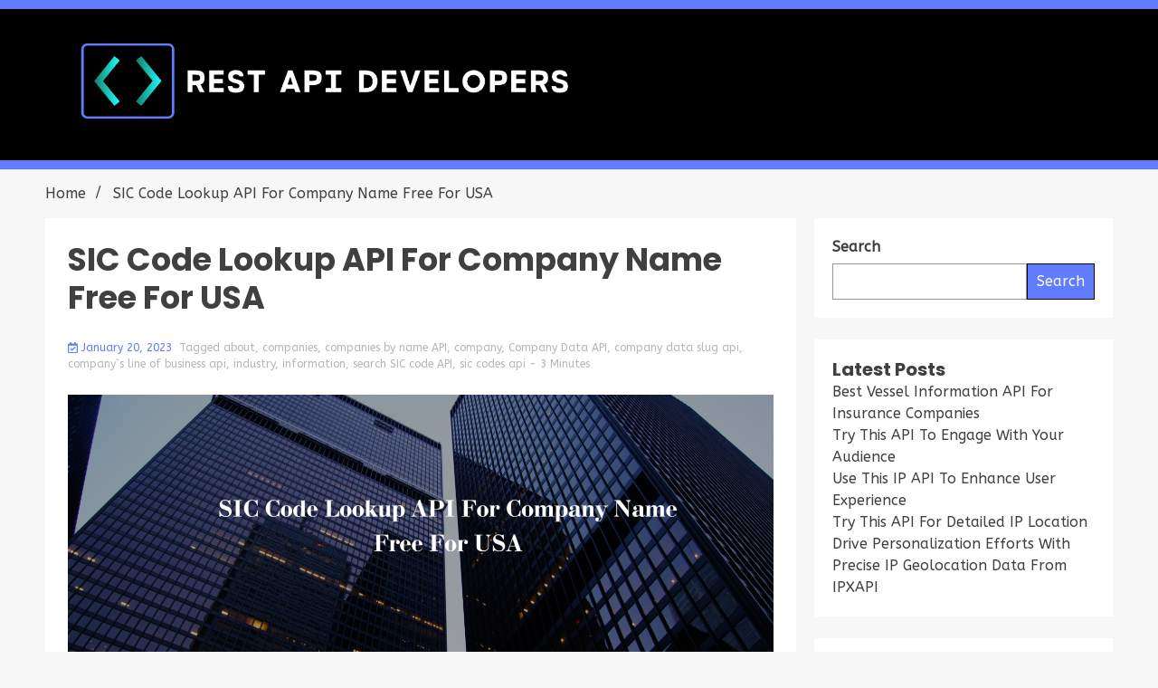

--- FILE ---
content_type: text/html; charset=UTF-8
request_url: https://restapidevelopers.com/api/sic-code-lookup-api-for-company-name-free-for-usa/
body_size: 15329
content:
<!doctype html>
<html dir="ltr" lang="en-US"
	prefix="og: https://ogp.me/ns#" >
<head>
	<meta charset="UTF-8">
	<meta name="viewport" content="width=device-width, initial-scale=1">
	<link rel="profile" href="https://gmpg.org/xfn/11">

	<title>SIC Code Lookup API For Company Name Free For USA - REST API Developers</title>

		<!-- All in One SEO 4.2.7.1 - aioseo.com -->
		<meta name="description" content="Do you want to know the SIC code of a company? Do it with this Company&#039;s Data API and you will get all the information you need. What Is A SIC Code? The SIC Code is a four-digit number that identifies a company’s industry. It is used by government agencies, such as the IRS, as" />
		<meta name="robots" content="max-image-preview:large" />
		<link rel="canonical" href="https://restapidevelopers.com/api/sic-code-lookup-api-for-company-name-free-for-usa/" />
		<meta name="generator" content="All in One SEO (AIOSEO) 4.2.7.1 " />
		<meta property="og:locale" content="en_US" />
		<meta property="og:site_name" content="REST API Developers - Discover the best API trends" />
		<meta property="og:type" content="article" />
		<meta property="og:title" content="SIC Code Lookup API For Company Name Free For USA - REST API Developers" />
		<meta property="og:description" content="Do you want to know the SIC code of a company? Do it with this Company&#039;s Data API and you will get all the information you need. What Is A SIC Code? The SIC Code is a four-digit number that identifies a company’s industry. It is used by government agencies, such as the IRS, as" />
		<meta property="og:url" content="https://restapidevelopers.com/api/sic-code-lookup-api-for-company-name-free-for-usa/" />
		<meta property="og:image" content="https://restapidevelopers.com/wp-content/uploads/2022/12/RAD_Logo.png" />
		<meta property="og:image:secure_url" content="https://restapidevelopers.com/wp-content/uploads/2022/12/RAD_Logo.png" />
		<meta property="article:published_time" content="2023-01-20T00:58:42+00:00" />
		<meta property="article:modified_time" content="2023-01-20T01:01:43+00:00" />
		<meta name="twitter:card" content="summary" />
		<meta name="twitter:title" content="SIC Code Lookup API For Company Name Free For USA - REST API Developers" />
		<meta name="twitter:description" content="Do you want to know the SIC code of a company? Do it with this Company&#039;s Data API and you will get all the information you need. What Is A SIC Code? The SIC Code is a four-digit number that identifies a company’s industry. It is used by government agencies, such as the IRS, as" />
		<meta name="twitter:image" content="https://restapidevelopers.com/wp-content/uploads/2022/12/RAD_Logo.png" />
		
		<!-- All in One SEO -->

<link rel='dns-prefetch' href='//fonts.googleapis.com' />
<link rel='dns-prefetch' href='//s.w.org' />
<link rel="alternate" type="application/rss+xml" title="REST API Developers &raquo; Feed" href="https://restapidevelopers.com/feed/" />
<link rel="alternate" type="application/rss+xml" title="REST API Developers &raquo; Comments Feed" href="https://restapidevelopers.com/comments/feed/" />
<link rel="alternate" type="application/rss+xml" title="REST API Developers &raquo; SIC Code Lookup API For Company Name Free For USA Comments Feed" href="https://restapidevelopers.com/api/sic-code-lookup-api-for-company-name-free-for-usa/feed/" />

<style>
img.wp-smiley,
img.emoji {
	display: inline !important;
	border: none !important;
	box-shadow: none !important;
	height: 1em !important;
	width: 1em !important;
	margin: 0 0.07em !important;
	vertical-align: -0.1em !important;
	background: none !important;
	padding: 0 !important;
}
</style>
	<link rel='stylesheet' id='wp-block-library-css'  href='https://restapidevelopers.com/wp-includes/css/dist/block-library/style.min.css?ver=6.0.9' media='all' />
<style id='wp-block-library-inline-css'>
.has-text-align-justify{text-align:justify;}
</style>
<link rel='stylesheet' id='mediaelement-css'  href='https://restapidevelopers.com/wp-includes/js/mediaelement/mediaelementplayer-legacy.min.css?ver=4.2.16' media='all' />
<link rel='stylesheet' id='wp-mediaelement-css'  href='https://restapidevelopers.com/wp-includes/js/mediaelement/wp-mediaelement.min.css?ver=6.0.9' media='all' />
<style id='global-styles-inline-css'>
body{--wp--preset--color--black: #000000;--wp--preset--color--cyan-bluish-gray: #abb8c3;--wp--preset--color--white: #ffffff;--wp--preset--color--pale-pink: #f78da7;--wp--preset--color--vivid-red: #cf2e2e;--wp--preset--color--luminous-vivid-orange: #ff6900;--wp--preset--color--luminous-vivid-amber: #fcb900;--wp--preset--color--light-green-cyan: #7bdcb5;--wp--preset--color--vivid-green-cyan: #00d084;--wp--preset--color--pale-cyan-blue: #8ed1fc;--wp--preset--color--vivid-cyan-blue: #0693e3;--wp--preset--color--vivid-purple: #9b51e0;--wp--preset--gradient--vivid-cyan-blue-to-vivid-purple: linear-gradient(135deg,rgba(6,147,227,1) 0%,rgb(155,81,224) 100%);--wp--preset--gradient--light-green-cyan-to-vivid-green-cyan: linear-gradient(135deg,rgb(122,220,180) 0%,rgb(0,208,130) 100%);--wp--preset--gradient--luminous-vivid-amber-to-luminous-vivid-orange: linear-gradient(135deg,rgba(252,185,0,1) 0%,rgba(255,105,0,1) 100%);--wp--preset--gradient--luminous-vivid-orange-to-vivid-red: linear-gradient(135deg,rgba(255,105,0,1) 0%,rgb(207,46,46) 100%);--wp--preset--gradient--very-light-gray-to-cyan-bluish-gray: linear-gradient(135deg,rgb(238,238,238) 0%,rgb(169,184,195) 100%);--wp--preset--gradient--cool-to-warm-spectrum: linear-gradient(135deg,rgb(74,234,220) 0%,rgb(151,120,209) 20%,rgb(207,42,186) 40%,rgb(238,44,130) 60%,rgb(251,105,98) 80%,rgb(254,248,76) 100%);--wp--preset--gradient--blush-light-purple: linear-gradient(135deg,rgb(255,206,236) 0%,rgb(152,150,240) 100%);--wp--preset--gradient--blush-bordeaux: linear-gradient(135deg,rgb(254,205,165) 0%,rgb(254,45,45) 50%,rgb(107,0,62) 100%);--wp--preset--gradient--luminous-dusk: linear-gradient(135deg,rgb(255,203,112) 0%,rgb(199,81,192) 50%,rgb(65,88,208) 100%);--wp--preset--gradient--pale-ocean: linear-gradient(135deg,rgb(255,245,203) 0%,rgb(182,227,212) 50%,rgb(51,167,181) 100%);--wp--preset--gradient--electric-grass: linear-gradient(135deg,rgb(202,248,128) 0%,rgb(113,206,126) 100%);--wp--preset--gradient--midnight: linear-gradient(135deg,rgb(2,3,129) 0%,rgb(40,116,252) 100%);--wp--preset--duotone--dark-grayscale: url('#wp-duotone-dark-grayscale');--wp--preset--duotone--grayscale: url('#wp-duotone-grayscale');--wp--preset--duotone--purple-yellow: url('#wp-duotone-purple-yellow');--wp--preset--duotone--blue-red: url('#wp-duotone-blue-red');--wp--preset--duotone--midnight: url('#wp-duotone-midnight');--wp--preset--duotone--magenta-yellow: url('#wp-duotone-magenta-yellow');--wp--preset--duotone--purple-green: url('#wp-duotone-purple-green');--wp--preset--duotone--blue-orange: url('#wp-duotone-blue-orange');--wp--preset--font-size--small: 13px;--wp--preset--font-size--medium: 20px;--wp--preset--font-size--large: 36px;--wp--preset--font-size--x-large: 42px;}.has-black-color{color: var(--wp--preset--color--black) !important;}.has-cyan-bluish-gray-color{color: var(--wp--preset--color--cyan-bluish-gray) !important;}.has-white-color{color: var(--wp--preset--color--white) !important;}.has-pale-pink-color{color: var(--wp--preset--color--pale-pink) !important;}.has-vivid-red-color{color: var(--wp--preset--color--vivid-red) !important;}.has-luminous-vivid-orange-color{color: var(--wp--preset--color--luminous-vivid-orange) !important;}.has-luminous-vivid-amber-color{color: var(--wp--preset--color--luminous-vivid-amber) !important;}.has-light-green-cyan-color{color: var(--wp--preset--color--light-green-cyan) !important;}.has-vivid-green-cyan-color{color: var(--wp--preset--color--vivid-green-cyan) !important;}.has-pale-cyan-blue-color{color: var(--wp--preset--color--pale-cyan-blue) !important;}.has-vivid-cyan-blue-color{color: var(--wp--preset--color--vivid-cyan-blue) !important;}.has-vivid-purple-color{color: var(--wp--preset--color--vivid-purple) !important;}.has-black-background-color{background-color: var(--wp--preset--color--black) !important;}.has-cyan-bluish-gray-background-color{background-color: var(--wp--preset--color--cyan-bluish-gray) !important;}.has-white-background-color{background-color: var(--wp--preset--color--white) !important;}.has-pale-pink-background-color{background-color: var(--wp--preset--color--pale-pink) !important;}.has-vivid-red-background-color{background-color: var(--wp--preset--color--vivid-red) !important;}.has-luminous-vivid-orange-background-color{background-color: var(--wp--preset--color--luminous-vivid-orange) !important;}.has-luminous-vivid-amber-background-color{background-color: var(--wp--preset--color--luminous-vivid-amber) !important;}.has-light-green-cyan-background-color{background-color: var(--wp--preset--color--light-green-cyan) !important;}.has-vivid-green-cyan-background-color{background-color: var(--wp--preset--color--vivid-green-cyan) !important;}.has-pale-cyan-blue-background-color{background-color: var(--wp--preset--color--pale-cyan-blue) !important;}.has-vivid-cyan-blue-background-color{background-color: var(--wp--preset--color--vivid-cyan-blue) !important;}.has-vivid-purple-background-color{background-color: var(--wp--preset--color--vivid-purple) !important;}.has-black-border-color{border-color: var(--wp--preset--color--black) !important;}.has-cyan-bluish-gray-border-color{border-color: var(--wp--preset--color--cyan-bluish-gray) !important;}.has-white-border-color{border-color: var(--wp--preset--color--white) !important;}.has-pale-pink-border-color{border-color: var(--wp--preset--color--pale-pink) !important;}.has-vivid-red-border-color{border-color: var(--wp--preset--color--vivid-red) !important;}.has-luminous-vivid-orange-border-color{border-color: var(--wp--preset--color--luminous-vivid-orange) !important;}.has-luminous-vivid-amber-border-color{border-color: var(--wp--preset--color--luminous-vivid-amber) !important;}.has-light-green-cyan-border-color{border-color: var(--wp--preset--color--light-green-cyan) !important;}.has-vivid-green-cyan-border-color{border-color: var(--wp--preset--color--vivid-green-cyan) !important;}.has-pale-cyan-blue-border-color{border-color: var(--wp--preset--color--pale-cyan-blue) !important;}.has-vivid-cyan-blue-border-color{border-color: var(--wp--preset--color--vivid-cyan-blue) !important;}.has-vivid-purple-border-color{border-color: var(--wp--preset--color--vivid-purple) !important;}.has-vivid-cyan-blue-to-vivid-purple-gradient-background{background: var(--wp--preset--gradient--vivid-cyan-blue-to-vivid-purple) !important;}.has-light-green-cyan-to-vivid-green-cyan-gradient-background{background: var(--wp--preset--gradient--light-green-cyan-to-vivid-green-cyan) !important;}.has-luminous-vivid-amber-to-luminous-vivid-orange-gradient-background{background: var(--wp--preset--gradient--luminous-vivid-amber-to-luminous-vivid-orange) !important;}.has-luminous-vivid-orange-to-vivid-red-gradient-background{background: var(--wp--preset--gradient--luminous-vivid-orange-to-vivid-red) !important;}.has-very-light-gray-to-cyan-bluish-gray-gradient-background{background: var(--wp--preset--gradient--very-light-gray-to-cyan-bluish-gray) !important;}.has-cool-to-warm-spectrum-gradient-background{background: var(--wp--preset--gradient--cool-to-warm-spectrum) !important;}.has-blush-light-purple-gradient-background{background: var(--wp--preset--gradient--blush-light-purple) !important;}.has-blush-bordeaux-gradient-background{background: var(--wp--preset--gradient--blush-bordeaux) !important;}.has-luminous-dusk-gradient-background{background: var(--wp--preset--gradient--luminous-dusk) !important;}.has-pale-ocean-gradient-background{background: var(--wp--preset--gradient--pale-ocean) !important;}.has-electric-grass-gradient-background{background: var(--wp--preset--gradient--electric-grass) !important;}.has-midnight-gradient-background{background: var(--wp--preset--gradient--midnight) !important;}.has-small-font-size{font-size: var(--wp--preset--font-size--small) !important;}.has-medium-font-size{font-size: var(--wp--preset--font-size--medium) !important;}.has-large-font-size{font-size: var(--wp--preset--font-size--large) !important;}.has-x-large-font-size{font-size: var(--wp--preset--font-size--x-large) !important;}
</style>
<link rel='stylesheet' id='walkerpress-style-css'  href='https://restapidevelopers.com/wp-content/themes/walkerpress/style.css?ver=6.0.9' media='all' />
<style id='walkerpress-style-inline-css'>
.cat-links, .byline, .comments-link { clip: rect(1px, 1px, 1px, 1px); height: 1px; position: absolute; overflow: hidden; width: 1px; }
</style>
<link rel='stylesheet' id='trending-news-style-css'  href='https://restapidevelopers.com/wp-content/themes/trending-news/style.css?ver=6.0.9' media='all' />
<link rel='stylesheet' id='custom-style-css'  href='https://restapidevelopers.com/wp-content/themes/trending-news/style.css?ver=6.0.9' media='all' />
<style id='custom-style-inline-css'>

        header.header-layout-1 button.global-search-icon{
        	background:#a1f996;
        }
	
</style>
<link rel='stylesheet' id='walkerpress-font-awesome-css'  href='https://restapidevelopers.com/wp-content/themes/walkerpress/css/all.css?ver=6.0.9' media='all' />
<link rel='stylesheet' id='walkerpress-swiper-bundle-css'  href='https://restapidevelopers.com/wp-content/themes/walkerpress/css/swiper-bundle.css?ver=6.0.9' media='all' />
<link rel='stylesheet' id='walkerpress-body-fonts-css'  href='//fonts.googleapis.com/css?family=ABeeZee%3A300%2C400%2C400italic%2C500%2C500italic%2C600%2C700&#038;ver=6.0.9' media='all' />
<link rel='stylesheet' id='walkerpress-headings-fonts-css'  href='//fonts.googleapis.com/css?family=Poppins%3A300%2C400%2C400italic%2C500%2C500italic%2C600%2C700&#038;ver=6.0.9' media='all' />
<link rel='stylesheet' id='jetpack_css-css'  href='https://restapidevelopers.com/wp-content/plugins/jetpack/css/jetpack.css?ver=11.5.3' media='all' />




<link rel="https://api.w.org/" href="https://restapidevelopers.com/wp-json/" /><link rel="alternate" type="application/json" href="https://restapidevelopers.com/wp-json/wp/v2/posts/7188" /><link rel="EditURI" type="application/rsd+xml" title="RSD" href="https://restapidevelopers.com/xmlrpc.php?rsd" />
<link rel="wlwmanifest" type="application/wlwmanifest+xml" href="https://restapidevelopers.com/wp-includes/wlwmanifest.xml" /> 
<meta name="generator" content="WordPress 6.0.9" />
<link rel='shortlink' href='https://restapidevelopers.com/?p=7188' />
<link rel="alternate" type="application/json+oembed" href="https://restapidevelopers.com/wp-json/oembed/1.0/embed?url=https%3A%2F%2Frestapidevelopers.com%2Fapi%2Fsic-code-lookup-api-for-company-name-free-for-usa%2F" />
<link rel="alternate" type="text/xml+oembed" href="https://restapidevelopers.com/wp-json/oembed/1.0/embed?url=https%3A%2F%2Frestapidevelopers.com%2Fapi%2Fsic-code-lookup-api-for-company-name-free-for-usa%2F&#038;format=xml" />
<!-- Google tag (gtag.js) -->




<!-- Google Tag Manager -->

<!-- End Google Tag Manager -->	<style>img#wpstats{display:none}</style>
		<link rel="pingback" href="https://restapidevelopers.com/xmlrpc.php"><style type="text/css">
    :root{
        --primary-color: #000000;
        --secondary-color: #607cff;
        --text-color:#404040;
        --heading-color:#000000;
        --light-color:#ffffff;
    }

    body{
        font-family: 'ABeeZee',sans-serif;
        font-size: 16px;
        color: var(--text-color);
    }
    
    h1, h2, h3, h4, h5,h6,
    .news-ticker-box span.focus-news-box a{
        font-family: 'Poppins',sans-serif;
    }
    h1{
        font-size: 24px;
    }
    h2{
        font-size: 40px;
    }
    h3{
        font-size: 22px;
    }
    h4{
        font-size: 20px;
    }
    h5{
        font-size: 16px;
    }
    h6{
        font-size: 14px;
    }
    .main-navigation ul li a{
        font-family: 'Poppins',sans-serif;
        text-transform: uppercase;
    }
            .walkerwp-wraper.inner-page-subheader{
            background: transparent;
            color: var(--text-color);
            padding-top: 15px;
            padding-bottom: 5px;
        }
        .single .walkerwp-wraper.inner-page-subheader.sub-header-2,
    .page .walkerwp-wraper.inner-page-subheader.sub-header-2{
        min-height: 400px;
    }
        .walkerwp-wraper.inner-page-subheader a,
    .normal-subheader .walkerpress-breadcrumbs ul li a,
    .normal-subheader .walkerpress-breadcrumbs ul li{
        color: var(--text-color);
        text-decoration: none;
    }
    .walkerwp-wraper.inner-page-subheader img{
        opacity:0.60;
    }
    .walkerwp-wraper.inner-page-subheader a:hover{
        color: var(--secondary-color);
    }
    .walkerwp-wraper.main-header{
        background:#000000;
    }
    .walkerwp-wraper.main-header img.header-overlay-image{
        opacity:0.40 ;
    }
    .site-branding img.custom-logo{
        max-height: 140px;
        width: auto;
        max-width: 100%;
        height: 100%;
    }
    .site-branding h1.site-title{
        font-size: 140px;
        font-family: Puritan;
    }
    .site-branding h1.site-title a{
        color: #03c361;
        text-decoration: none;
    }
    .site-branding .site-description,
    .site-branding,
    header.header-layout-3 span.walkerpress-current-date {
        color: #ffffff;
    }
    a.walkerpress-post-date, .entry-meta a, .entry-meta, .news-ticker-box span.focus-news-box a.walkerpress-post-date,
    .single  span.category a, .single .article-inner span.category a{
        color: #b5b5b5;
        font-size: 12px;
        font-weight: initial;
    }
    span.estimate-time, span.estimate-reading-time{
        font-size: 12px;
    }
    span.category a{
        color: #000000;
        text-transform: initial;
        font-weight: normal;
    }
    footer.site-footer{
        background: #232323;
        color: #ffffff;
    }
     footer.site-footer .wp-block-latest-posts__post-author, 
     footer.site-footer .wp-block-latest-posts__post-date,
     .footer-wiget-list .sidebar-widget-block{
        color: #ffffff;
    }
   .site-footer .walkerpress-footer-column .wp-block-latest-posts a, 
   .site-footer .walkerpress-footer-column .widget ul li a, 
   .site-footer .wp-block-tag-cloud a, 
   .site-footer  .sidebar-block section.widget ul li a,
   .footer-wiget-list .sidebar-widget-block a{
        color:#ffffff;
    }
    .site-footer .site-info a,
     .site-footer .site-info{
        color: #ffffff;
    }
    .site-footer .site-info a:hover{
        color: #607cff;
    }
    .site-footer .walkerpress-footer-column .wp-block-latest-posts a:hover, 
   .site-footer .walkerpress-footer-column .widget ul li a:hover, 
   .site-footer .wp-block-tag-cloud a:hover, 
   .site-footer .site-info a:hover,
   .site-footer  .sidebar-block section.widget ul li a:hover,
   .footer-wiget-list .sidebar-widget-block a:hover{
        color:#607cff;
    }
    .footer-overlay-image{
        opacity:0;
    }
    .footer-copyright-wraper:before{
        background: #0d1741;
        opacity: 0;
    }
    .walkerwp-wraper.footer-copyright-wraper{
        padding-top: 15px;
        padding-bottom: 35px;
    }
    .banner-layout-1 .walkerwp-grid-3,
    .featured-post-box,
    .category-post-wraper .category-post-box,
    .category-post-wraper .category-post-2 .category-post-content,
    .frontpage-content-block .walkerpress-widget-content,
    .sidebar-widget-block,
    .walkerwp-wraper.inner-wraper main#primary .content-layout.list-layout article,
    .sidebar-block section.widget,
    .missed-post-box,
    .walkerwp-wraper.banner-layout ul.tabs li.active,
    .single article,
    .page article,
    .single .comments-area,
    .related-posts,
    ul.tabs li.active:after,
    .walkerwp-wraper.inner-wraper main#primary .content-layout.grid-layout article,
    .walkerwp-wraper.inner-wraper main#primary .content-layout.full-layout article,
    .ticker-layout-2 .news-ticker-box span.focus-news-box,
    .ticker-arrows,
    .news-ticker-box,
    .wc-author-box,
    .frontpage-sidebar-block .walkerpress-widget-content,
    main#primary section.no-results.not-found,
    .search.search-results main#primary article,
    section.error-404.not-found,
    .walkerpress-author-box-widget,
    .latest-article-box{
        background: #ffffff;
        
    }
    .featured-post-box,
    .category-post-wraper .category-post-box,
    .category-post-wraper .category-post-2 .category-post-content,
    .frontpage-content-block .walkerpress-widget-content,
    .sidebar-widget-block,
    .walkerwp-wraper.inner-wraper main#primary .content-layout.list-layout article,
    .sidebar-block section.widget,
    .missed-post-box,
    .single article,
    .page article,
    .single .comments-area,
    .related-posts,
    .walkerwp-wraper.inner-wraper main#primary .content-layout.grid-layout article,
    .walkerwp-wraper.inner-wraper main#primary .content-layout.full-layout article,
    .ticker-layout-2 .news-ticker-box span.focus-news-box,
    .news-ticker-box,
    .wc-author-box,
    .frontpage-sidebar-block .walkerpress-widget-content,
    main#primary section.no-results.not-found,
    .search.search-results main#primary article,
    section.error-404.not-found,
    .walkerpress-author-box-widget,
    .latest-article-box{
        border: 0px solid #ffffff;
    }
    .sidebar-panel .sidebar-widget-block {
        border: 0;
    }
    ul.walkerpress-social.icons-custom-color.normal-style li a{
        color: #ffffff;
    }
    ul.walkerpress-social.icons-custom-color.normal-style li a:hover{
        color: #ea1c0e;
    }
    ul.walkerpress-social.icons-custom-color.boxed-style li a{
        background: #222222;
        color: #ffffff;
    }
    ul.walkerpress-social.icons-custom-color.boxed-style li a:hover{
        background: #ffffff;
        color: #ea1c0e;
    }
    .walkerwp-container{
        max-width: 1920px;
    }
    header#masthead.header-layout-4 .walkerwp-container,
    .walkerwp-wraper.main-header{
        padding-top: 60px;
        padding-bottom: 60px;
    }
    .walkerwp-wraper.navigation{
        background: #03c361;
    }
    .main-navigation ul li a{
        color: #ffffff;
    }
    .main-navigation ul ul li a:hover, .main-navigation ul ul li a:focus{
         color: #ffffff;
          background: #03c361;
    }
    .main-navigation ul li:hover a,
    .main-navigation ul li.current-menu-item a{
        background: #607cff;
        color: #ffffff;
    }
    .main-navigation ul ul li a:hover, 
    .main-navigation ul ul li a:focus,{
         background: #03c361;
         color: #ffffff;
    }
    .sidebar-slide-button .slide-button,
    button.global-search-icon{
        color: #ffffff;
    }
    .sidebar-slide-button .slide-button:hover,
    button.global-search-icon:hover{
        color: #607cff;
    }
    .walkerwp-wraper.top-header{
        background: #03c361;
        color: #ffffff;
    }
    .sidebar-block,
    .frontpage-sidebar-block{
        width: 28%;
    }
    .walkerwp-wraper.inner-wraper main#primary,
    .frontpage-content-block{
        width: 72%;
    }
    .footer-widgets-wraper{
        padding-bottom: 20px;
        padding-top: 70px;
    }
    .walkerpress-footer-column:before{
        background: #000000;
        opacity: 0.2 ;
    }
    a.walkerpress-primary-button,
    .walkerpress-primary-button
    a.walkerpress-secondary-button,
    .walkerpress-secondary-button{
        border-radius: 0px;
        text-transform: initial;
        font-size: 14px;
    }
    .frontpage-content-block .walkerpress-widget-content,
    .featured-post-box,
    .category-post-wraper .category-post-box,
    .category-post-wraper .category-post-2 .category-post-content,
    .missed-post-box,
    .sidebar-widget-block,
    .walkerwp-wraper.inner-wraper main#primary .content-layout.grid-layout article,
    .sidebar-block section.widget{
        padding: 20px;
    }
    @media(max-width:1024px){
        .sidebar-block,
        .walkerwp-wraper.inner-wraper main#primary,
        .frontpage-sidebar-block,
        .frontpage-content-block {
            width:100%;
        }
    }
</style>		<style type="text/css">
					.site-title,
			.site-description {
				position: absolute;
				clip: rect(1px, 1px, 1px, 1px);
				}
					</style>
		<style id="custom-background-css">
body.custom-background { background-color: #f7f7f7; }
</style>
				<style type="text/css">
				/* If html does not have either class, do not show lazy loaded images. */
				html:not( .jetpack-lazy-images-js-enabled ):not( .js ) .jetpack-lazy-image {
					display: none;
				}
			</style>
			
		<link rel="icon" href="https://restapidevelopers.com/wp-content/uploads/2022/12/Captura-de-Pantalla-2022-12-02-a-las-09.00.59-150x150.png" sizes="32x32" />
<link rel="icon" href="https://restapidevelopers.com/wp-content/uploads/2022/12/Captura-de-Pantalla-2022-12-02-a-las-09.00.59.png" sizes="192x192" />
<link rel="apple-touch-icon" href="https://restapidevelopers.com/wp-content/uploads/2022/12/Captura-de-Pantalla-2022-12-02-a-las-09.00.59.png" />
<meta name="msapplication-TileImage" content="https://restapidevelopers.com/wp-content/uploads/2022/12/Captura-de-Pantalla-2022-12-02-a-las-09.00.59.png" />
		<style id="wp-custom-css">
			.site-branding h1.site-title {
	font-size: 25px;
}

.site-branding h1.site-title a{
	color: #FFFFFF;
}

.article-inner h3.entry-title a, .article-inner h2.entry-title a{
	
}

.walkerwp-wraper.navigation, .walkerwp-wraper.top-header{
	background: #607CFF;

}

.article-inner h3.entry-title a, .article-inner h2.entry-title a{
	line-height: 1.2;
}

a.walkerpress-primary-button, main#primary .entry-content a.walkerpress-primary-button{
	background: #607CFF;
}

header.header-layout-1 button.global-search-icon{
background: #19E0DC;
}

.site-footer .site-info a, .site-footer .site-info{
	color: transparent;
}

.entry-meta a.post-author{
	color: transparent;
	font-size: 0px;
}

.entry-meta a.post-author:hover{
	color: transparent;
	font-size: 0px;
}

.entry-meta a.walkerpress-post-date{
	color: #607CFF;
	margin-left: 0px
}

.widget widget_block{
	text-align: center;
	align-content: center;
}

.footer-widgets-wraper{
	padding-top: 0px;
	padding-bottom: 0px;
	background: #1C1C1C;	
}


footer.site-footer {
    background: #1C1C1C;
    color: #ffffff;
		padding-bottom: 0px;
	  height:20px;
	  margin-bottom: 0px;
}


.site-footer {
	text-align: center;
	align-content: center;
	background-color: #1C1C1C;	
}

.wp-block-search .wp-block-search__button	 {
	background-color: #607CFF;
}

.walkerwp-wraper.main-header{
	padding-top: 10px;
	padding-bottom:10px;
}


.walkerwp-wraper.navigation {
	height: 10px;
}

.walkerwp-grid-3.sidebar-block .tagcloud a {
	color: #000000;
	background-color: #FFFFFF;
}

h1 {
	font-size: 35px;
	text-transform: capitalize;
}


h2 {
	font-size: 30px;
	text-transform: capitalize;
}

h3 {
	text-transform: capitalize;
}


		</style>
		</head>

<body class="post-template-default single single-post postid-7188 single-format-standard custom-background wp-custom-logo categories-hidden author-hidden comment-hidden">

<!-- Google Tag Manager (noscript) -->
<noscript><iframe src="https://www.googletagmanager.com/ns.html?id=GTM-TNJZRTM"
height="0" width="0" style="display:none;visibility:hidden"></iframe></noscript>
<!-- End Google Tag Manager (noscript) --><svg xmlns="http://www.w3.org/2000/svg" viewBox="0 0 0 0" width="0" height="0" focusable="false" role="none" style="visibility: hidden; position: absolute; left: -9999px; overflow: hidden;" ><defs><filter id="wp-duotone-dark-grayscale"><feColorMatrix color-interpolation-filters="sRGB" type="matrix" values=" .299 .587 .114 0 0 .299 .587 .114 0 0 .299 .587 .114 0 0 .299 .587 .114 0 0 " /><feComponentTransfer color-interpolation-filters="sRGB" ><feFuncR type="table" tableValues="0 0.49803921568627" /><feFuncG type="table" tableValues="0 0.49803921568627" /><feFuncB type="table" tableValues="0 0.49803921568627" /><feFuncA type="table" tableValues="1 1" /></feComponentTransfer><feComposite in2="SourceGraphic" operator="in" /></filter></defs></svg><svg xmlns="http://www.w3.org/2000/svg" viewBox="0 0 0 0" width="0" height="0" focusable="false" role="none" style="visibility: hidden; position: absolute; left: -9999px; overflow: hidden;" ><defs><filter id="wp-duotone-grayscale"><feColorMatrix color-interpolation-filters="sRGB" type="matrix" values=" .299 .587 .114 0 0 .299 .587 .114 0 0 .299 .587 .114 0 0 .299 .587 .114 0 0 " /><feComponentTransfer color-interpolation-filters="sRGB" ><feFuncR type="table" tableValues="0 1" /><feFuncG type="table" tableValues="0 1" /><feFuncB type="table" tableValues="0 1" /><feFuncA type="table" tableValues="1 1" /></feComponentTransfer><feComposite in2="SourceGraphic" operator="in" /></filter></defs></svg><svg xmlns="http://www.w3.org/2000/svg" viewBox="0 0 0 0" width="0" height="0" focusable="false" role="none" style="visibility: hidden; position: absolute; left: -9999px; overflow: hidden;" ><defs><filter id="wp-duotone-purple-yellow"><feColorMatrix color-interpolation-filters="sRGB" type="matrix" values=" .299 .587 .114 0 0 .299 .587 .114 0 0 .299 .587 .114 0 0 .299 .587 .114 0 0 " /><feComponentTransfer color-interpolation-filters="sRGB" ><feFuncR type="table" tableValues="0.54901960784314 0.98823529411765" /><feFuncG type="table" tableValues="0 1" /><feFuncB type="table" tableValues="0.71764705882353 0.25490196078431" /><feFuncA type="table" tableValues="1 1" /></feComponentTransfer><feComposite in2="SourceGraphic" operator="in" /></filter></defs></svg><svg xmlns="http://www.w3.org/2000/svg" viewBox="0 0 0 0" width="0" height="0" focusable="false" role="none" style="visibility: hidden; position: absolute; left: -9999px; overflow: hidden;" ><defs><filter id="wp-duotone-blue-red"><feColorMatrix color-interpolation-filters="sRGB" type="matrix" values=" .299 .587 .114 0 0 .299 .587 .114 0 0 .299 .587 .114 0 0 .299 .587 .114 0 0 " /><feComponentTransfer color-interpolation-filters="sRGB" ><feFuncR type="table" tableValues="0 1" /><feFuncG type="table" tableValues="0 0.27843137254902" /><feFuncB type="table" tableValues="0.5921568627451 0.27843137254902" /><feFuncA type="table" tableValues="1 1" /></feComponentTransfer><feComposite in2="SourceGraphic" operator="in" /></filter></defs></svg><svg xmlns="http://www.w3.org/2000/svg" viewBox="0 0 0 0" width="0" height="0" focusable="false" role="none" style="visibility: hidden; position: absolute; left: -9999px; overflow: hidden;" ><defs><filter id="wp-duotone-midnight"><feColorMatrix color-interpolation-filters="sRGB" type="matrix" values=" .299 .587 .114 0 0 .299 .587 .114 0 0 .299 .587 .114 0 0 .299 .587 .114 0 0 " /><feComponentTransfer color-interpolation-filters="sRGB" ><feFuncR type="table" tableValues="0 0" /><feFuncG type="table" tableValues="0 0.64705882352941" /><feFuncB type="table" tableValues="0 1" /><feFuncA type="table" tableValues="1 1" /></feComponentTransfer><feComposite in2="SourceGraphic" operator="in" /></filter></defs></svg><svg xmlns="http://www.w3.org/2000/svg" viewBox="0 0 0 0" width="0" height="0" focusable="false" role="none" style="visibility: hidden; position: absolute; left: -9999px; overflow: hidden;" ><defs><filter id="wp-duotone-magenta-yellow"><feColorMatrix color-interpolation-filters="sRGB" type="matrix" values=" .299 .587 .114 0 0 .299 .587 .114 0 0 .299 .587 .114 0 0 .299 .587 .114 0 0 " /><feComponentTransfer color-interpolation-filters="sRGB" ><feFuncR type="table" tableValues="0.78039215686275 1" /><feFuncG type="table" tableValues="0 0.94901960784314" /><feFuncB type="table" tableValues="0.35294117647059 0.47058823529412" /><feFuncA type="table" tableValues="1 1" /></feComponentTransfer><feComposite in2="SourceGraphic" operator="in" /></filter></defs></svg><svg xmlns="http://www.w3.org/2000/svg" viewBox="0 0 0 0" width="0" height="0" focusable="false" role="none" style="visibility: hidden; position: absolute; left: -9999px; overflow: hidden;" ><defs><filter id="wp-duotone-purple-green"><feColorMatrix color-interpolation-filters="sRGB" type="matrix" values=" .299 .587 .114 0 0 .299 .587 .114 0 0 .299 .587 .114 0 0 .299 .587 .114 0 0 " /><feComponentTransfer color-interpolation-filters="sRGB" ><feFuncR type="table" tableValues="0.65098039215686 0.40392156862745" /><feFuncG type="table" tableValues="0 1" /><feFuncB type="table" tableValues="0.44705882352941 0.4" /><feFuncA type="table" tableValues="1 1" /></feComponentTransfer><feComposite in2="SourceGraphic" operator="in" /></filter></defs></svg><svg xmlns="http://www.w3.org/2000/svg" viewBox="0 0 0 0" width="0" height="0" focusable="false" role="none" style="visibility: hidden; position: absolute; left: -9999px; overflow: hidden;" ><defs><filter id="wp-duotone-blue-orange"><feColorMatrix color-interpolation-filters="sRGB" type="matrix" values=" .299 .587 .114 0 0 .299 .587 .114 0 0 .299 .587 .114 0 0 .299 .587 .114 0 0 " /><feComponentTransfer color-interpolation-filters="sRGB" ><feFuncR type="table" tableValues="0.098039215686275 1" /><feFuncG type="table" tableValues="0 0.66274509803922" /><feFuncB type="table" tableValues="0.84705882352941 0.41960784313725" /><feFuncA type="table" tableValues="1 1" /></feComponentTransfer><feComposite in2="SourceGraphic" operator="in" /></filter></defs></svg>
<div id="page" class="site">
			<div class="walkerwp-pb-container">
			<div class="walkerwp-progress-bar"></div>
		</div>
		<a class="skip-link screen-reader-text" href="#primary">Skip to content</a>


<header id="masthead" class="site-header  header-layout-1">
			
		<div class="walkerwp-wraper top-header no-gap">
			<div class="walkerwp-container">
							</div>
		</div>
		<div class="walkerwp-wraper main-header no-gap">
						<div class="walkerwp-container">
						<div class="site-branding ">
			<a href="https://restapidevelopers.com/" class="custom-logo-link" rel="home"><img width="1051" height="237" src="https://restapidevelopers.com/wp-content/uploads/2022/12/RAD_Logo.png" class="custom-logo" alt="REST API Developers" srcset="https://restapidevelopers.com/wp-content/uploads/2022/12/RAD_Logo.png 1051w, https://restapidevelopers.com/wp-content/uploads/2022/12/RAD_Logo-300x68.png 300w, https://restapidevelopers.com/wp-content/uploads/2022/12/RAD_Logo-1024x231.png 1024w, https://restapidevelopers.com/wp-content/uploads/2022/12/RAD_Logo-768x173.png 768w" sizes="(max-width: 1051px) 100vw, 1051px" /></a>				<h1 class="site-title"><a href="https://restapidevelopers.com/" rel="home">REST API Developers</a></h1>
				
							<p class="site-description">Discover the best API trends</p>
					</div><!-- .site-branding -->
					
			</div>
		</div>
				<div class="walkerwp-wraper navigation no-gap ">
			<div class="walkerwp-container">

				<div class="walkerpress-nav">
												<nav id="site-navigation" class="main-navigation">
				<button type="button" class="menu-toggle">
					<span></span>
					<span></span>
					<span></span>
				</button>
				<div id="primary-menu" class="menu"></div>
			</nav><!-- #site-navigation -->
					</div>
							</div>
		</div>
	</header><!-- #masthead -->		<div class="walkerwp-wraper inner-page-subheader normal-subheader no-gap">
			<div class="walkerwp-container">
				<div class="walkerwp-grid-12">
												<div class="walkerpress-breadcrumbs"><nav role="navigation" aria-label="Breadcrumbs" class="walkerpress breadcrumbs" itemprop="breadcrumb"><h2 class="trail-browse"></h2><ul class="trail-items" itemscope itemtype="http://schema.org/BreadcrumbList"><meta name="numberOfItems" content="2" /><meta name="itemListOrder" content="Ascending" /><li itemprop="itemListElement" itemscope itemtype="http://schema.org/ListItem" class="trail-item trail-begin"><a href="https://restapidevelopers.com/" rel="home" itemprop="item"><span itemprop="name">Home</span></a><meta itemprop="position" content="1" /></li><li itemprop="itemListElement" itemscope itemtype="http://schema.org/ListItem" class="trail-item trail-end"><span itemprop="item"><span itemprop="name">SIC Code Lookup API For Company Name Free For USA</span></span><meta itemprop="position" content="2" /></li></ul></nav></div>
											

						
				</div>
			</div>
		</div>
		
<div class="walkerwp-wraper inner-wraper">
		<div class="walkerwp-container">
				<main id="primary" class="site-main walkerwp-grid-9 right-sidebar-layout">

			
<article id="post-7188" class="post-7188 post type-post status-publish format-standard has-post-thumbnail hentry category-apps category-technology tag-about tag-companies tag-companies-by-name-api tag-company tag-company-data-api tag-company-data-slug-api tag-companys-line-of-business-api tag-industry tag-information tag-search-sic-code-api tag-sic-codes-api">
	
			<div class="article-inner has-thumbnails">
		<header class="entry-header">

			<h1 class="entry-title">SIC Code Lookup API For Company Name Free For USA</h1>				<div class="entry-meta">
							<a href="https://restapidevelopers.com/api/author/user/" class="post-author">
                                    <div class="author-avtar">
                            </div>
                      <i class="far fa-user-circle"></i> Alejandro Brega        </a>
		<a class="walkerpress-post-date" href="https://restapidevelopers.com/api/2023/01/20/"><i class="far fa-calendar-check"></i> January 20, 2023        </a>
        
			 <span class="category">
            
           <span class="cat-links">in <a href="https://restapidevelopers.com/api/category/apps/" rel="category tag">apps</a>, <a href="https://restapidevelopers.com/api/category/technology/" rel="category tag">technology</a></span>               
        </span>
	<span class="tags-links">  Tagged <a href="https://restapidevelopers.com/api/tag/about/" rel="tag">about</a>, <a href="https://restapidevelopers.com/api/tag/companies/" rel="tag">companies</a>, <a href="https://restapidevelopers.com/api/tag/companies-by-name-api/" rel="tag">companies by name API</a>, <a href="https://restapidevelopers.com/api/tag/company/" rel="tag">company</a>, <a href="https://restapidevelopers.com/api/tag/company-data-api/" rel="tag">Company Data API</a>, <a href="https://restapidevelopers.com/api/tag/company-data-slug-api/" rel="tag">company data slug api</a>, <a href="https://restapidevelopers.com/api/tag/companys-line-of-business-api/" rel="tag">company`s line of business api</a>, <a href="https://restapidevelopers.com/api/tag/industry/" rel="tag">industry</a>, <a href="https://restapidevelopers.com/api/tag/information/" rel="tag">information</a>, <a href="https://restapidevelopers.com/api/tag/search-sic-code-api/" rel="tag">search SIC code API</a>, <a href="https://restapidevelopers.com/api/tag/sic-codes-api/" rel="tag">sic codes api</a></span>			<span class="article-reading-time" title="Estimated Reading Time of Article"> - 3 Minutes</span>
		
					
				</div><!-- .entry-meta -->
					</header><!-- .entry-header -->
					<div class="walkerpress-post-thumbnails">
				
			<div class="post-thumbnail">
				<img width="1920" height="1080" src="https://restapidevelopers.com/wp-content/uploads/2023/01/Presentacion-Simple-Circulos-Liderazgo-Azul-2023-01-19T220105.849.png" class="attachment-post-thumbnail size-post-thumbnail wp-post-image jetpack-lazy-image" alt data-lazy-srcset="https://restapidevelopers.com/wp-content/uploads/2023/01/Presentacion-Simple-Circulos-Liderazgo-Azul-2023-01-19T220105.849.png 1920w, https://restapidevelopers.com/wp-content/uploads/2023/01/Presentacion-Simple-Circulos-Liderazgo-Azul-2023-01-19T220105.849-300x169.png 300w, https://restapidevelopers.com/wp-content/uploads/2023/01/Presentacion-Simple-Circulos-Liderazgo-Azul-2023-01-19T220105.849-1024x576.png 1024w, https://restapidevelopers.com/wp-content/uploads/2023/01/Presentacion-Simple-Circulos-Liderazgo-Azul-2023-01-19T220105.849-768x432.png 768w, https://restapidevelopers.com/wp-content/uploads/2023/01/Presentacion-Simple-Circulos-Liderazgo-Azul-2023-01-19T220105.849-1536x864.png 1536w" data-lazy-sizes="(max-width: 1920px) 100vw, 1920px" data-lazy-src="https://restapidevelopers.com/wp-content/uploads/2023/01/Presentacion-Simple-Circulos-Liderazgo-Azul-2023-01-19T220105.849.png?is-pending-load=1" srcset="[data-uri]">			</div><!-- .post-thumbnail -->

				</div>
			

	<div class="entry-content">
		<h2></h2>
<p>Do you want to know the SIC code of a company? Do it with this <a href="https://www.zylalabs.com/api-marketplace/data/sic+codes+lookup+api/600?utm_source=RAD&amp;utm_medium=Post&amp;utm_campaign=43248&amp;utm_term=30">Company&#8217;s Data API </a>and you will get all the information you need.</p>
<h2>What Is A SIC Code?</h2>
<p>The SIC Code is a four-digit number that identifies a company’s industry. It is used by government agencies, such as the IRS, as well as by private businesses, such as Dun &amp; Bradstreet. For example, if a company is in the construction industry, its SIC code would be 1711.</p>
<p>By using the SIC code, you can get information about a company’s industry, such as its revenue and number of employees. This information can be used to make decisions about how to market to a particular company or how to approach a competitor.</p>
<p>If you have an idea for a business, it’s important to choose an industry that is growing and has the potential for growth. By choosing a niche market that is under-served or untapped, you can develop a competitive advantage over larger competitors. It’s also important to choose an industry that is compatible with your skills and interests.</p>
<p><a href="https://www.zylalabs.com/api-marketplace/data/sic+codes+lookup+api/600?utm_source=RAD&amp;utm_medium=Post&amp;utm_campaign=43248&amp;utm_term=30"><img class="alignnone  wp-image-5047 aligncenter jetpack-lazy-image" src="https://restapidevelopers.com/wp-content/uploads/2023/01/sic-code-example-300x130.png" alt width="494" height="214" data-lazy-srcset="https://restapidevelopers.com/wp-content/uploads/2023/01/sic-code-example-300x130.png 300w, https://restapidevelopers.com/wp-content/uploads/2023/01/sic-code-example.png 642w" data-lazy-sizes="(max-width: 494px) 100vw, 494px" data-lazy-src="http://restapidevelopers.com/wp-content/uploads/2023/01/sic-code-example-300x130.png?is-pending-load=1" srcset="[data-uri]"><noscript><img data-lazy-fallback="1" loading="lazy" class="alignnone  wp-image-5047 aligncenter" src="http://restapidevelopers.com/wp-content/uploads/2023/01/sic-code-example-300x130.png" alt="" width="494" height="214" srcset="https://restapidevelopers.com/wp-content/uploads/2023/01/sic-code-example-300x130.png 300w, https://restapidevelopers.com/wp-content/uploads/2023/01/sic-code-example.png 642w" sizes="(max-width: 494px) 100vw, 494px"  /></noscript></a></p>
<h2>Why Is It Important To Have This Information?</h2>
<p>It’s important to know the SIC code of a company because it gives you information about its industry. You can use this information to make marketing decisions and target your audience more effectively. You can also use it to compare your company’s performance against other companies in the same industry.</p>
<p>If you know the SIC code of a company, you can use it to find more information about that company. You can use this information to make strategic marketing decisions and target your audience more effectively. You can also use it to compare your company’s performance against other companies in the same industry.</p>
<h2>What Is The Best <a href="https://www.zylalabs.com/api-marketplace/data/sic+codes+lookup+api/600?utm_source=RAD&amp;utm_medium=Post&amp;utm_campaign=43248&amp;utm_term=30">Company Data API </a>For USA Companies?</h2>
<p>The best API for obtaining US companies&#8217; data is the <a href="https://www.zylalabs.com/api-marketplace/data/sic+codes+lookup+api/600?utm_source=RAD&amp;utm_medium=Post&amp;utm_campaign=43248&amp;utm_term=30">SIC Codes LookUP API.</a> This tool allows you to gather all the information you need about any company in the United States. You can learn about the company’s revenue, number of employees, industry, and more.</p>
<p>With just an URL, you can access a list of all the companies in the United States that meet your criteria. You will receive their names (sometimes they are abbreviated), their URLs (which could point to their websites), their industries (which could be anything from aerospace to utilities), their locations (which could be anywhere in the United States), and their revenues.</p>
<p>This API is ideal for those who want to retrieve information about companies. It’s ideal for marketing teams who want to target specific companies or who want to know which companies are in certain industries.</p>
<h2>How To Use It?</h2>
<p>1- Go to<a href="https://www.zylalabs.com/api-marketplace/data/sic+codes+lookup+api/600?utm_source=RAD&amp;utm_medium=Post&amp;utm_campaign=43248&amp;utm_term=30"> SIC Codes LookUp API </a>and simply click on the button &#8220;Subscribe for free&#8221; to start using the API.<br />
2- After signing up in Zyla API Hub, you’ll be given your personal API key. Using this one-of-a-kind combination of numbers and letters, you’ll be able to use, connect, and manage APIs!<br />
3- Employ the different API endpoints depending on what you are looking for.<br />
4- Once you meet your needed endpoint, make the API call by pressing the button “run” and see the results on your screen.</p>
<p><a href="https://www.zylalabs.com/api-marketplace/data/sic+codes+lookup+api/600?utm_source=RAD&amp;utm_medium=Post&amp;utm_campaign=43248&amp;utm_term=30"><img class="alignnone  wp-image-4368 aligncenter jetpack-lazy-image" src="https://restapidevelopers.com/wp-content/uploads/2023/01/SIC-CODES-LANDING-300x122.png" alt width="551" height="224" data-lazy-srcset="https://restapidevelopers.com/wp-content/uploads/2023/01/SIC-CODES-LANDING-300x122.png 300w, https://restapidevelopers.com/wp-content/uploads/2023/01/SIC-CODES-LANDING-1024x415.png 1024w, https://restapidevelopers.com/wp-content/uploads/2023/01/SIC-CODES-LANDING-768x311.png 768w, https://restapidevelopers.com/wp-content/uploads/2023/01/SIC-CODES-LANDING.png 1265w" data-lazy-sizes="(max-width: 551px) 100vw, 551px" data-lazy-src="http://restapidevelopers.com/wp-content/uploads/2023/01/SIC-CODES-LANDING-300x122.png?is-pending-load=1" srcset="[data-uri]"><noscript><img data-lazy-fallback="1" loading="lazy" class="alignnone  wp-image-4368 aligncenter" src="http://restapidevelopers.com/wp-content/uploads/2023/01/SIC-CODES-LANDING-300x122.png" alt="" width="551" height="224" srcset="https://restapidevelopers.com/wp-content/uploads/2023/01/SIC-CODES-LANDING-300x122.png 300w, https://restapidevelopers.com/wp-content/uploads/2023/01/SIC-CODES-LANDING-1024x415.png 1024w, https://restapidevelopers.com/wp-content/uploads/2023/01/SIC-CODES-LANDING-768x311.png 768w, https://restapidevelopers.com/wp-content/uploads/2023/01/SIC-CODES-LANDING.png 1265w" sizes="(max-width: 551px) 100vw, 551px"  /></noscript></a></p>

<div id='jp-relatedposts' class='jp-relatedposts' >
	<h3 class="jp-relatedposts-headline"><em>Related</em></h3>
</div>		</div>
	</div><!-- .entry-content -->
</article><!-- #post-7188 -->

	<nav class="navigation post-navigation" aria-label="Posts">
		<h2 class="screen-reader-text">Post navigation</h2>
		<div class="nav-links"><div class="nav-previous"><a href="https://restapidevelopers.com/api/sic-code-lookup-api-for-company-name-free-for-uk/" rel="prev"><span class="nav-subtitle">Previous:</span> <span class="nav-title">SIC Code Lookup API For Company Name Free For UK</span></a></div><div class="nav-next"><a href="https://restapidevelopers.com/api/a-company-search-api-to-obtain-updated-data/" rel="next"><span class="nav-subtitle">Next:</span> <span class="nav-title">A Company Search API To Obtain Updated Data</span></a></div></div>
	</nav>		<div class="related-posts">
			<h3 class="related-post-heading box-title">
				<span>
					Related Posts				</span>
			</h3>
		
		
		<div class="related-post-list">
					           <div class="related-posts-box">
		           		<a href="https://restapidevelopers.com/api/use-this-ip-api-to-enhance-user-experience/" class="related-post-feature-image">
		           			
			<div class="post-thumbnail">
				<img width="1000" height="665" src="https://restapidevelopers.com/wp-content/uploads/2023/07/holograma-interfaz-programacion-aplicaciones-3.jpg" class="attachment-post-thumbnail size-post-thumbnail wp-post-image jetpack-lazy-image" alt data-lazy-srcset="https://restapidevelopers.com/wp-content/uploads/2023/07/holograma-interfaz-programacion-aplicaciones-3.jpg 1000w, https://restapidevelopers.com/wp-content/uploads/2023/07/holograma-interfaz-programacion-aplicaciones-3-300x200.jpg 300w, https://restapidevelopers.com/wp-content/uploads/2023/07/holograma-interfaz-programacion-aplicaciones-3-768x511.jpg 768w" data-lazy-sizes="(max-width: 1000px) 100vw, 1000px" data-lazy-src="https://restapidevelopers.com/wp-content/uploads/2023/07/holograma-interfaz-programacion-aplicaciones-3.jpg?is-pending-load=1" srcset="[data-uri]">			</div><!-- .post-thumbnail -->

				           		</a>
		           		<div class="related-post-content">
		                    <h5><a href="https://restapidevelopers.com/api/use-this-ip-api-to-enhance-user-experience/"> Use This IP API To Enhance User Experience </a></h5>
		                    <div class="meta-data">
		                    			<a class="walkerpress-post-date" href="https://restapidevelopers.com/api/2023/07/07/"><i class="far fa-calendar-check"></i> July 7, 2023        </a>
        
			                    </div>
		                </div>
		              </div>
		        		           <div class="related-posts-box">
		           		<a href="https://restapidevelopers.com/api/try-this-api-for-detailed-ip-location/" class="related-post-feature-image">
		           			
			<div class="post-thumbnail">
				<img width="2560" height="1829" src="https://restapidevelopers.com/wp-content/uploads/2023/07/10817176_19406483-scaled.jpg" class="attachment-post-thumbnail size-post-thumbnail wp-post-image jetpack-lazy-image" alt data-lazy-srcset="https://restapidevelopers.com/wp-content/uploads/2023/07/10817176_19406483-scaled.jpg 2560w, https://restapidevelopers.com/wp-content/uploads/2023/07/10817176_19406483-300x214.jpg 300w, https://restapidevelopers.com/wp-content/uploads/2023/07/10817176_19406483-1024x731.jpg 1024w, https://restapidevelopers.com/wp-content/uploads/2023/07/10817176_19406483-768x549.jpg 768w, https://restapidevelopers.com/wp-content/uploads/2023/07/10817176_19406483-1536x1097.jpg 1536w, https://restapidevelopers.com/wp-content/uploads/2023/07/10817176_19406483-2048x1463.jpg 2048w" data-lazy-sizes="(max-width: 2560px) 100vw, 2560px" data-lazy-src="https://restapidevelopers.com/wp-content/uploads/2023/07/10817176_19406483-scaled.jpg?is-pending-load=1" srcset="[data-uri]">			</div><!-- .post-thumbnail -->

				           		</a>
		           		<div class="related-post-content">
		                    <h5><a href="https://restapidevelopers.com/api/try-this-api-for-detailed-ip-location/"> Try This API For Detailed IP Location </a></h5>
		                    <div class="meta-data">
		                    			<a class="walkerpress-post-date" href="https://restapidevelopers.com/api/2023/07/07/"><i class="far fa-calendar-check"></i> July 7, 2023        </a>
        
			                    </div>
		                </div>
		              </div>
		        		           <div class="related-posts-box">
		           		<a href="https://restapidevelopers.com/api/drive-personalization-efforts-with-precise-ip-geolocation-data-from-ipxapi/" class="related-post-feature-image">
		           			
			<div class="post-thumbnail">
				<img width="1000" height="560" src="https://restapidevelopers.com/wp-content/uploads/2023/07/dispositivo-telefono-inteligente-3d-tecnologia-mapa-gps.jpg" class="attachment-post-thumbnail size-post-thumbnail wp-post-image jetpack-lazy-image" alt data-lazy-srcset="https://restapidevelopers.com/wp-content/uploads/2023/07/dispositivo-telefono-inteligente-3d-tecnologia-mapa-gps.jpg 1000w, https://restapidevelopers.com/wp-content/uploads/2023/07/dispositivo-telefono-inteligente-3d-tecnologia-mapa-gps-300x168.jpg 300w, https://restapidevelopers.com/wp-content/uploads/2023/07/dispositivo-telefono-inteligente-3d-tecnologia-mapa-gps-768x430.jpg 768w" data-lazy-sizes="(max-width: 1000px) 100vw, 1000px" data-lazy-src="https://restapidevelopers.com/wp-content/uploads/2023/07/dispositivo-telefono-inteligente-3d-tecnologia-mapa-gps.jpg?is-pending-load=1" srcset="[data-uri]">			</div><!-- .post-thumbnail -->

				           		</a>
		           		<div class="related-post-content">
		                    <h5><a href="https://restapidevelopers.com/api/drive-personalization-efforts-with-precise-ip-geolocation-data-from-ipxapi/"> Drive Personalization Efforts With Precise IP Geolocation Data From IPXAPI </a></h5>
		                    <div class="meta-data">
		                    			<a class="walkerpress-post-date" href="https://restapidevelopers.com/api/2023/07/07/"><i class="far fa-calendar-check"></i> July 7, 2023        </a>
        
			                    </div>
		                </div>
		              </div>
		        		</div>
	 </div>
				<div class="wc-author-box">
                                    <div class="author-img">
               <a href="https://restapidevelopers.com/api/author/user/">
                   <img alt src="https://secure.gravatar.com/avatar/b58996c504c5638798eb6b511e6f49af?s=215&#038;d=mm&#038;r=g" class="avatar avatar-215 photo jetpack-lazy-image" height="215" width="215" data-lazy-srcset="https://secure.gravatar.com/avatar/b58996c504c5638798eb6b511e6f49af?s=430&#038;d=mm&#038;r=g 2x" data-lazy-src="https://secure.gravatar.com/avatar/b58996c504c5638798eb6b511e6f49af?s=215&amp;is-pending-load=1#038;d=mm&#038;r=g" srcset="[data-uri]"><noscript><img data-lazy-fallback="1" alt='' src='https://secure.gravatar.com/avatar/b58996c504c5638798eb6b511e6f49af?s=215&#038;d=mm&#038;r=g' srcset='https://secure.gravatar.com/avatar/b58996c504c5638798eb6b511e6f49af?s=430&#038;d=mm&#038;r=g 2x' class='avatar avatar-215 photo' height='215' width='215' loading='lazy' /></noscript>                </a>
            </div>
                        <div class="author-details">
                <h4>Alejandro Brega </h4>
                <p></p>
                <a class="author-more" href="https://restapidevelopers.com/api/author/user/">Learn More &#8594; </a>
            </div>
        </div>
    			
		</main><!-- #main -->
					<div class="walkerwp-grid-3 sidebar-block right-sidebar-layout">
				
<aside id="secondary" class="widget-area">
	<section id="block-46" class="widget widget_block widget_search"><form role="search" method="get" action="https://restapidevelopers.com/" class="wp-block-search__button-outside wp-block-search__text-button wp-block-search"><label for="wp-block-search__input-1" class="wp-block-search__label"><strong>Search</strong></label><div class="wp-block-search__inside-wrapper " ><input type="search" id="wp-block-search__input-1" class="wp-block-search__input " name="s" value="" placeholder=""  required /><button type="submit" class="wp-block-search__button  "  >Search</button></div></form></section><section id="block-37" class="widget widget_block"><h2 class="widget-title">Latest Posts</h2><div class="wp-widget-group__inner-blocks"><ul class="wp-block-latest-posts__list wp-block-latest-posts"><li><a class="wp-block-latest-posts__post-title" href="https://restapidevelopers.com/api/best-vessel-information-api-for-insurance-companies/">Best Vessel Information API For Insurance Companies</a></li>
<li><a class="wp-block-latest-posts__post-title" href="https://restapidevelopers.com/api/try-this-api-to-engage-with-your-audience/">Try This API To Engage With Your Audience</a></li>
<li><a class="wp-block-latest-posts__post-title" href="https://restapidevelopers.com/api/use-this-ip-api-to-enhance-user-experience/">Use This IP API To Enhance User Experience</a></li>
<li><a class="wp-block-latest-posts__post-title" href="https://restapidevelopers.com/api/try-this-api-for-detailed-ip-location/">Try This API For Detailed IP Location</a></li>
<li><a class="wp-block-latest-posts__post-title" href="https://restapidevelopers.com/api/drive-personalization-efforts-with-precise-ip-geolocation-data-from-ipxapi/">Drive Personalization Efforts With Precise IP Geolocation Data From IPXAPI</a></li>
</ul></div></section><section id="tag_cloud-2" class="widget widget_tag_cloud"><h2 class="widget-title">Tags</h2><div class="tagcloud"><a href="https://restapidevelopers.com/api/tag/about/" class="tag-cloud-link tag-link-137 tag-link-position-1" style="font-size: 16.31884057971pt;" aria-label="about (212 items)">about</a>
<a href="https://restapidevelopers.com/api/tag/ai-content-generator-api/" class="tag-cloud-link tag-link-188 tag-link-position-2" style="font-size: 8.4057971014493pt;" aria-label="AI Content Generator API (87 items)">AI Content Generator API</a>
<a href="https://restapidevelopers.com/api/tag/article-text-extraction-api/" class="tag-cloud-link tag-link-107 tag-link-position-3" style="font-size: 9.4202898550725pt;" aria-label="Article Text Extraction API (97 items)">Article Text Extraction API</a>
<a href="https://restapidevelopers.com/api/tag/automotive-data-api/" class="tag-cloud-link tag-link-342 tag-link-position-4" style="font-size: 8.8115942028986pt;" aria-label="automotive data api (91 items)">automotive data api</a>
<a href="https://restapidevelopers.com/api/tag/best-car-api/" class="tag-cloud-link tag-link-343 tag-link-position-5" style="font-size: 8.8115942028986pt;" aria-label="best car api (90 items)">best car api</a>
<a href="https://restapidevelopers.com/api/tag/car-api/" class="tag-cloud-link tag-link-117 tag-link-position-6" style="font-size: 8.4057971014493pt;" aria-label="car API (87 items)">car API</a>
<a href="https://restapidevelopers.com/api/tag/car-data-api/" class="tag-cloud-link tag-link-118 tag-link-position-7" style="font-size: 11.449275362319pt;" aria-label="car data API (123 items)">car data API</a>
<a href="https://restapidevelopers.com/api/tag/car-database-api/" class="tag-cloud-link tag-link-344 tag-link-position-8" style="font-size: 8pt;" aria-label="car database api (83 items)">car database api</a>
<a href="https://restapidevelopers.com/api/tag/car-information-api/" class="tag-cloud-link tag-link-345 tag-link-position-9" style="font-size: 8pt;" aria-label="car information api (83 items)">car information api</a>
<a href="https://restapidevelopers.com/api/tag/company/" class="tag-cloud-link tag-link-282 tag-link-position-10" style="font-size: 9.0144927536232pt;" aria-label="company (93 items)">company</a>
<a href="https://restapidevelopers.com/api/tag/company-data-slug-api/" class="tag-cloud-link tag-link-148 tag-link-position-11" style="font-size: 10.434782608696pt;" aria-label="company data slug api (109 items)">company data slug api</a>
<a href="https://restapidevelopers.com/api/tag/companys-line-of-business-api/" class="tag-cloud-link tag-link-149 tag-link-position-12" style="font-size: 10.434782608696pt;" aria-label="company`s line of business api (108 items)">company`s line of business api</a>
<a href="https://restapidevelopers.com/api/tag/data-engineer-api/" class="tag-cloud-link tag-link-246 tag-link-position-13" style="font-size: 9.8260869565217pt;" aria-label="data engineer api (102 items)">data engineer api</a>
<a href="https://restapidevelopers.com/api/tag/data-extractor-api/" class="tag-cloud-link tag-link-109 tag-link-position-14" style="font-size: 9.4202898550725pt;" aria-label="Data Extractor API (97 items)">Data Extractor API</a>
<a href="https://restapidevelopers.com/api/tag/engagement-analysis-api/" class="tag-cloud-link tag-link-249 tag-link-position-15" style="font-size: 10.231884057971pt;" aria-label="Engagement Analysis API (105 items)">Engagement Analysis API</a>
<a href="https://restapidevelopers.com/api/tag/face-matching-api/" class="tag-cloud-link tag-link-357 tag-link-position-16" style="font-size: 8.4057971014493pt;" aria-label="FACE MATCHING API (87 items)">FACE MATCHING API</a>
<a href="https://restapidevelopers.com/api/tag/identity-verification-api/" class="tag-cloud-link tag-link-187 tag-link-position-17" style="font-size: 8pt;" aria-label="identity verification api (83 items)">identity verification api</a>
<a href="https://restapidevelopers.com/api/tag/image/" class="tag-cloud-link tag-link-231 tag-link-position-18" style="font-size: 8.6086956521739pt;" aria-label="image (88 items)">image</a>
<a href="https://restapidevelopers.com/api/tag/information/" class="tag-cloud-link tag-link-135 tag-link-position-19" style="font-size: 22pt;" aria-label="information (404 items)">information</a>
<a href="https://restapidevelopers.com/api/tag/medium/" class="tag-cloud-link tag-link-210 tag-link-position-20" style="font-size: 13.072463768116pt;" aria-label="Medium (146 items)">Medium</a>
<a href="https://restapidevelopers.com/api/tag/nalso/" class="tag-cloud-link tag-link-226 tag-link-position-21" style="font-size: 10.840579710145pt;" aria-label="nAlso (113 items)">nAlso</a>
<a href="https://restapidevelopers.com/api/tag/news-article-extraction-api-python/" class="tag-cloud-link tag-link-111 tag-link-position-22" style="font-size: 9.4202898550725pt;" aria-label="news article extraction API python (97 items)">news article extraction API python</a>
<a href="https://restapidevelopers.com/api/tag/number/" class="tag-cloud-link tag-link-220 tag-link-position-23" style="font-size: 9.6231884057971pt;" aria-label="number (99 items)">number</a>
<a href="https://restapidevelopers.com/api/tag/page-traffic-api/" class="tag-cloud-link tag-link-253 tag-link-position-24" style="font-size: 10.028985507246pt;" aria-label="page traffic api (103 items)">page traffic api</a>
<a href="https://restapidevelopers.com/api/tag/published/" class="tag-cloud-link tag-link-209 tag-link-position-25" style="font-size: 15.913043478261pt;" aria-label="published (202 items)">published</a>
<a href="https://restapidevelopers.com/api/tag/recognition/" class="tag-cloud-link tag-link-466 tag-link-position-26" style="font-size: 8.4057971014493pt;" aria-label="Recognition (87 items)">Recognition</a>
<a href="https://restapidevelopers.com/api/tag/search/" class="tag-cloud-link tag-link-270 tag-link-position-27" style="font-size: 15.304347826087pt;" aria-label="search (191 items)">search</a>
<a href="https://restapidevelopers.com/api/tag/sic-codes-api/" class="tag-cloud-link tag-link-152 tag-link-position-28" style="font-size: 10.434782608696pt;" aria-label="sic codes api (109 items)">sic codes api</a>
<a href="https://restapidevelopers.com/api/tag/site-data-api/" class="tag-cloud-link tag-link-255 tag-link-position-29" style="font-size: 9.6231884057971pt;" aria-label="Site Data API (98 items)">Site Data API</a>
<a href="https://restapidevelopers.com/api/tag/site-live-traffic-api/" class="tag-cloud-link tag-link-256 tag-link-position-30" style="font-size: 9.6231884057971pt;" aria-label="Site Live traffic API (99 items)">Site Live traffic API</a>
<a href="https://restapidevelopers.com/api/tag/site-metrics-api/" class="tag-cloud-link tag-link-257 tag-link-position-31" style="font-size: 9.4202898550725pt;" aria-label="Site Metrics API (97 items)">Site Metrics API</a>
<a href="https://restapidevelopers.com/api/tag/site-ranking-api/" class="tag-cloud-link tag-link-258 tag-link-position-32" style="font-size: 9.4202898550725pt;" aria-label="Site Ranking API (97 items)">Site Ranking API</a>
<a href="https://restapidevelopers.com/api/tag/site-traffic-api/" class="tag-cloud-link tag-link-44 tag-link-position-33" style="font-size: 9.6231884057971pt;" aria-label="Site Traffic API (100 items)">Site Traffic API</a>
<a href="https://restapidevelopers.com/api/tag/taxes/" class="tag-cloud-link tag-link-650 tag-link-position-34" style="font-size: 9.2173913043478pt;" aria-label="taxes (95 items)">taxes</a>
<a href="https://restapidevelopers.com/api/tag/text-generator-api/" class="tag-cloud-link tag-link-193 tag-link-position-35" style="font-size: 8.4057971014493pt;" aria-label="Text Generator API (87 items)">Text Generator API</a>
<a href="https://restapidevelopers.com/api/tag/their/" class="tag-cloud-link tag-link-274 tag-link-position-36" style="font-size: 10.028985507246pt;" aria-label="their (103 items)">their</a>
<a href="https://restapidevelopers.com/api/tag/traffic-location-api/" class="tag-cloud-link tag-link-259 tag-link-position-37" style="font-size: 9.4202898550725pt;" aria-label="Traffic Location API (97 items)">Traffic Location API</a>
<a href="https://restapidevelopers.com/api/tag/using/" class="tag-cloud-link tag-link-299 tag-link-position-38" style="font-size: 11.04347826087pt;" aria-label="using (117 items)">using</a>
<a href="https://restapidevelopers.com/api/tag/vehicle/" class="tag-cloud-link tag-link-136 tag-link-position-39" style="font-size: 13.072463768116pt;" aria-label="vehicle (146 items)">vehicle</a>
<a href="https://restapidevelopers.com/api/tag/vehicle-api/" class="tag-cloud-link tag-link-124 tag-link-position-40" style="font-size: 8.4057971014493pt;" aria-label="vehicle api (87 items)">vehicle api</a>
<a href="https://restapidevelopers.com/api/tag/vehicle-identification-number-vin-decoder-api/" class="tag-cloud-link tag-link-125 tag-link-position-41" style="font-size: 10.231884057971pt;" aria-label="vehicle Identification Number (VIN) Decoder API (106 items)">vehicle Identification Number (VIN) Decoder API</a>
<a href="https://restapidevelopers.com/api/tag/vehicle-information-api/" class="tag-cloud-link tag-link-126 tag-link-position-42" style="font-size: 15.304347826087pt;" aria-label="vehicle information API (190 items)">vehicle information API</a>
<a href="https://restapidevelopers.com/api/tag/vehicle-vin-decoder-api/" class="tag-cloud-link tag-link-128 tag-link-position-43" style="font-size: 10.231884057971pt;" aria-label="vehicle vin decoder api (106 items)">vehicle vin decoder api</a>
<a href="https://restapidevelopers.com/api/tag/vin-decoder-api-europe/" class="tag-cloud-link tag-link-134 tag-link-position-44" style="font-size: 8.6086956521739pt;" aria-label="VIN decoder API Europe (89 items)">VIN decoder API Europe</a>
<a href="https://restapidevelopers.com/api/tag/website/" class="tag-cloud-link tag-link-234 tag-link-position-45" style="font-size: 12.057971014493pt;" aria-label="website (132 items)">website</a></div>
</section></aside><!-- #secondary -->
			</div>
			</div>
	</div>
	<footer id="colophon" class="site-footer layout-one">
		
<div class="walkerwp-wraper footer-widgets-wraper">
	<div class="walkerwp-container footer-wiget-list">
				    <div class="walkerpress-footer-column">
		        <section id="block-29" class="widget widget_block">
<h5></h5>
</section><section id="block-44" class="widget widget_block">Copyright ©2022 All rights reserved | Made remotely with ❤️</section>		    </div>
									</div>
</div>
				<div class="walkerwp-wraper footer-copyright-wraper">
		
		<div class="walkerwp-container credit-container text-left">
							<div class="footer-social-media walkerwp-grid-12">
								</div>
							<div class="site-info walkerwp-grid-12">
					<a href="https://wordpress.org/">
						Proudly powered by WordPress					</a>
					<span class="sep"> | </span>
						Theme: Trending News by <a href="http://walkerwp.com/">WalkerWP</a>.
				</div><!-- .site-info -->
						</div>
		</div>
	</footer><!-- #colophon -->
</div><!-- #page -->

			<a href="#" class="walkerpress-top"><i class="fas fa-arrow-up"></i></a>
	








	
	
<script type="application/ld+json" class="aioseo-schema">
			{"@context":"https:\/\/schema.org","@graph":[{"@type":"BlogPosting","@id":"https:\/\/restapidevelopers.com\/api\/sic-code-lookup-api-for-company-name-free-for-usa\/#blogposting","name":"SIC Code Lookup API For Company Name Free For USA - REST API Developers","headline":"SIC Code Lookup API For Company Name Free For USA","author":{"@id":"https:\/\/restapidevelopers.com\/api\/author\/user\/#author"},"publisher":{"@id":"https:\/\/restapidevelopers.com\/#organization"},"image":{"@type":"ImageObject","url":"https:\/\/restapidevelopers.com\/wp-content\/uploads\/2023\/01\/Presentacion-Simple-Circulos-Liderazgo-Azul-2023-01-19T220105.849.png","width":1920,"height":1080},"datePublished":"2023-01-20T00:58:42+00:00","dateModified":"2023-01-20T01:01:43+00:00","inLanguage":"en-US","mainEntityOfPage":{"@id":"https:\/\/restapidevelopers.com\/api\/sic-code-lookup-api-for-company-name-free-for-usa\/#webpage"},"isPartOf":{"@id":"https:\/\/restapidevelopers.com\/api\/sic-code-lookup-api-for-company-name-free-for-usa\/#webpage"},"articleSection":"apps, technology, about, companies, companies by name API, company, Company Data API, company data slug api, company`s line of business api, industry, information, search SIC code API, sic codes api"},{"@type":"BreadcrumbList","@id":"https:\/\/restapidevelopers.com\/api\/sic-code-lookup-api-for-company-name-free-for-usa\/#breadcrumblist","itemListElement":[{"@type":"ListItem","@id":"https:\/\/restapidevelopers.com\/#listItem","position":1,"item":{"@type":"WebPage","@id":"https:\/\/restapidevelopers.com\/","name":"Home","description":"Discover the best API trends","url":"https:\/\/restapidevelopers.com\/"},"nextItem":"https:\/\/restapidevelopers.com\/api\/sic-code-lookup-api-for-company-name-free-for-usa\/#listItem"},{"@type":"ListItem","@id":"https:\/\/restapidevelopers.com\/api\/sic-code-lookup-api-for-company-name-free-for-usa\/#listItem","position":2,"item":{"@type":"WebPage","@id":"https:\/\/restapidevelopers.com\/api\/sic-code-lookup-api-for-company-name-free-for-usa\/","name":"SIC Code Lookup API For Company Name Free For USA","description":"Do you want to know the SIC code of a company? Do it with this Company's Data API and you will get all the information you need. What Is A SIC Code? The SIC Code is a four-digit number that identifies a company\u2019s industry. It is used by government agencies, such as the IRS, as","url":"https:\/\/restapidevelopers.com\/api\/sic-code-lookup-api-for-company-name-free-for-usa\/"},"previousItem":"https:\/\/restapidevelopers.com\/#listItem"}]},{"@type":"Organization","@id":"https:\/\/restapidevelopers.com\/#organization","name":"ZYLA BLOG","url":"https:\/\/restapidevelopers.com\/","logo":{"@type":"ImageObject","url":"https:\/\/restapidevelopers.com\/wp-content\/uploads\/2022\/12\/RAD_Logo.png","@id":"https:\/\/restapidevelopers.com\/#organizationLogo","width":1051,"height":237},"image":{"@id":"https:\/\/restapidevelopers.com\/#organizationLogo"}},{"@type":"WebPage","@id":"https:\/\/restapidevelopers.com\/api\/sic-code-lookup-api-for-company-name-free-for-usa\/#webpage","url":"https:\/\/restapidevelopers.com\/api\/sic-code-lookup-api-for-company-name-free-for-usa\/","name":"SIC Code Lookup API For Company Name Free For USA - REST API Developers","description":"Do you want to know the SIC code of a company? Do it with this Company's Data API and you will get all the information you need. What Is A SIC Code? The SIC Code is a four-digit number that identifies a company\u2019s industry. It is used by government agencies, such as the IRS, as","inLanguage":"en-US","isPartOf":{"@id":"https:\/\/restapidevelopers.com\/#website"},"breadcrumb":{"@id":"https:\/\/restapidevelopers.com\/api\/sic-code-lookup-api-for-company-name-free-for-usa\/#breadcrumblist"},"author":"https:\/\/restapidevelopers.com\/api\/author\/user\/#author","creator":"https:\/\/restapidevelopers.com\/api\/author\/user\/#author","image":{"@type":"ImageObject","url":"https:\/\/restapidevelopers.com\/wp-content\/uploads\/2023\/01\/Presentacion-Simple-Circulos-Liderazgo-Azul-2023-01-19T220105.849.png","@id":"https:\/\/restapidevelopers.com\/#mainImage","width":1920,"height":1080},"primaryImageOfPage":{"@id":"https:\/\/restapidevelopers.com\/api\/sic-code-lookup-api-for-company-name-free-for-usa\/#mainImage"},"datePublished":"2023-01-20T00:58:42+00:00","dateModified":"2023-01-20T01:01:43+00:00"},{"@type":"WebSite","@id":"https:\/\/restapidevelopers.com\/#website","url":"https:\/\/restapidevelopers.com\/","name":"REST API Developers","description":"Discover the best API trends","inLanguage":"en-US","publisher":{"@id":"https:\/\/restapidevelopers.com\/#organization"}}]}
		</script><script>
window._wpemojiSettings = {"baseUrl":"https:\/\/s.w.org\/images\/core\/emoji\/14.0.0\/72x72\/","ext":".png","svgUrl":"https:\/\/s.w.org\/images\/core\/emoji\/14.0.0\/svg\/","svgExt":".svg","source":{"concatemoji":"https:\/\/restapidevelopers.com\/wp-includes\/js\/wp-emoji-release.min.js?ver=6.0.9"}};
/*! This file is auto-generated */
!function(e,a,t){var n,r,o,i=a.createElement("canvas"),p=i.getContext&&i.getContext("2d");function s(e,t){var a=String.fromCharCode,e=(p.clearRect(0,0,i.width,i.height),p.fillText(a.apply(this,e),0,0),i.toDataURL());return p.clearRect(0,0,i.width,i.height),p.fillText(a.apply(this,t),0,0),e===i.toDataURL()}function c(e){var t=a.createElement("script");t.src=e,t.defer=t.type="text/javascript",a.getElementsByTagName("head")[0].appendChild(t)}for(o=Array("flag","emoji"),t.supports={everything:!0,everythingExceptFlag:!0},r=0;r<o.length;r++)t.supports[o[r]]=function(e){if(!p||!p.fillText)return!1;switch(p.textBaseline="top",p.font="600 32px Arial",e){case"flag":return s([127987,65039,8205,9895,65039],[127987,65039,8203,9895,65039])?!1:!s([55356,56826,55356,56819],[55356,56826,8203,55356,56819])&&!s([55356,57332,56128,56423,56128,56418,56128,56421,56128,56430,56128,56423,56128,56447],[55356,57332,8203,56128,56423,8203,56128,56418,8203,56128,56421,8203,56128,56430,8203,56128,56423,8203,56128,56447]);case"emoji":return!s([129777,127995,8205,129778,127999],[129777,127995,8203,129778,127999])}return!1}(o[r]),t.supports.everything=t.supports.everything&&t.supports[o[r]],"flag"!==o[r]&&(t.supports.everythingExceptFlag=t.supports.everythingExceptFlag&&t.supports[o[r]]);t.supports.everythingExceptFlag=t.supports.everythingExceptFlag&&!t.supports.flag,t.DOMReady=!1,t.readyCallback=function(){t.DOMReady=!0},t.supports.everything||(n=function(){t.readyCallback()},a.addEventListener?(a.addEventListener("DOMContentLoaded",n,!1),e.addEventListener("load",n,!1)):(e.attachEvent("onload",n),a.attachEvent("onreadystatechange",function(){"complete"===a.readyState&&t.readyCallback()})),(e=t.source||{}).concatemoji?c(e.concatemoji):e.wpemoji&&e.twemoji&&(c(e.twemoji),c(e.wpemoji)))}(window,document,window._wpemojiSettings);
</script><script id='jetpack_related-posts-js-extra'>
var related_posts_js_options = {"post_heading":"h4"};
</script><script src='https://restapidevelopers.com/wp-content/plugins/jetpack/_inc/build/related-posts/related-posts.min.js?ver=20211209' id='jetpack_related-posts-js'></script><script src='https://restapidevelopers.com/wp-includes/js/jquery/jquery.min.js?ver=3.6.0' id='jquery-core-js'></script><script src='https://restapidevelopers.com/wp-includes/js/jquery/jquery-migrate.min.js?ver=3.3.2' id='jquery-migrate-js'></script><script async src="https://www.googletagmanager.com/gtag/js?id=UA-250898092-1"></script><script>
  window.dataLayer = window.dataLayer || [];
  function gtag(){dataLayer.push(arguments);}
  gtag('js', new Date());

  gtag('config', 'UA-250898092-1');
</script><script>(function(w,d,s,l,i){w[l]=w[l]||[];w[l].push({'gtm.start':
new Date().getTime(),event:'gtm.js'});var f=d.getElementsByTagName(s)[0],
j=d.createElement(s),dl=l!='dataLayer'?'&l='+l:'';j.async=true;j.src=
'https://www.googletagmanager.com/gtm.js?id='+i+dl;f.parentNode.insertBefore(j,f);
})(window,document,'script','dataLayer','GTM-TNJZRTM');</script><script>
				document.documentElement.classList.add(
					'jetpack-lazy-images-js-enabled'
				);
			</script><script src='https://restapidevelopers.com/wp-content/themes/trending-news/js/trending-news-scripts.js?ver=6.0.9' id='trending-news-scripts-js'></script><script src='https://restapidevelopers.com/wp-content/themes/walkerpress/js/all.js?ver=1.0.6' id='walkerpress-font-awesome-js'></script><script src='https://restapidevelopers.com/wp-content/themes/walkerpress/js/navigation.js?ver=1.0.6' id='walkerpress-navigation-js'></script><script src='https://restapidevelopers.com/wp-content/themes/walkerpress/js/swiper-bundle.js?ver=6.5.9' id='walkerpress-swiper-bundle-js'></script><script src='https://restapidevelopers.com/wp-content/themes/walkerpress/js/jquery.marquee.js?ver=6.0.9' id='walkerpress-marquee-js'></script><script src='https://restapidevelopers.com/wp-content/themes/walkerpress/js/walkerpress-scripts.js?ver=6.0.9' id='walkerpress-scripts-js'></script><script src='https://restapidevelopers.com/wp-content/plugins/jetpack-boost/jetpack_vendor/automattic/jetpack-lazy-images/dist/intersection-observer.js?minify=false&#038;ver=83ec8aa758f883d6da14' id='jetpack-lazy-images-polyfill-intersectionobserver-js'></script><script id='jetpack-lazy-images-js-extra'>
var jetpackLazyImagesL10n = {"loading_warning":"Images are still loading. Please cancel your print and try again."};
</script><script src='https://restapidevelopers.com/wp-content/plugins/jetpack-boost/jetpack_vendor/automattic/jetpack-lazy-images/dist/lazy-images.js?minify=false&#038;ver=8767d0da914b289bd862' id='jetpack-lazy-images-js'></script><script src='https://stats.wp.com/e-202548.js' defer></script><script>
		_stq = window._stq || [];
		_stq.push([ 'view', {v:'ext',blog:'208951094',post:'7188',tz:'0',srv:'restapidevelopers.com',j:'1:11.5.3'} ]);
		_stq.push([ 'clickTrackerInit', '208951094', '7188' ]);
	</script><script defer src="https://static.cloudflareinsights.com/beacon.min.js/vcd15cbe7772f49c399c6a5babf22c1241717689176015" integrity="sha512-ZpsOmlRQV6y907TI0dKBHq9Md29nnaEIPlkf84rnaERnq6zvWvPUqr2ft8M1aS28oN72PdrCzSjY4U6VaAw1EQ==" data-cf-beacon='{"version":"2024.11.0","token":"54249653bb52471f8cece8fe56077605","r":1,"server_timing":{"name":{"cfCacheStatus":true,"cfEdge":true,"cfExtPri":true,"cfL4":true,"cfOrigin":true,"cfSpeedBrain":true},"location_startswith":null}}' crossorigin="anonymous"></script>
</body>
</html>


--- FILE ---
content_type: text/css
request_url: https://restapidevelopers.com/wp-content/themes/trending-news/style.css?ver=6.0.9
body_size: 2463
content:
/*!
 Theme Name:   Trending News
 Theme URI:    https://walkerwp.com/trending-news/
 Description:  Trending News is the the child theme of WalkerPress, Which is feature rich WordPress magazine free theme, which provides tons of features and ready made layout for home section. Trending News designed with mobile-first approach, compatibility and responsive layout to build more accessible site for news, Newsportal, magazine, blog, personal blog, travel blogs etc. Find out demo and details about theme at https://walkerwp.com/trending-news/.
 Author:       WalkerWP
 Author URI:   https://walkerwp.com/
 Template:     walkerpress
 Version:      1.0.1
 Tested up to: 6.1
 Requires PHP: 5.6
 License:      GNU General Public License v2 or later
 License URI:  http://www.gnu.org/licenses/gpl-2.0.html
 Tags:         custom-background, custom-logo, custom-menu, featured-images, threaded-comments, translation-ready, grid-layout, blog, news, two-columns, three-columns, footer-widgets, sticky-post
 Text Domain:  trending-news
*/
body {
    background: #f3f3f3;
}
@media(min-width: 1600px){
    .walkerwp-container{
        padding: 0 100px;
    }
}
.walkerwp-wraper.inner-wraper main#primary .content-layout .walkerpress-post-thumbnails span.estimate-reading-time, span.estimate-reading-time {
    background: var(--primary-color);
    padding: 2px 5px;
    border-radius: 2px;
}
.walkerwp-grid-7.walkerpress-slider.slider-1 {
    padding: 0;
}
.banner-layout-1 .grid-posts .walkerwp-grid-6:first-child {
    width: 100%;
    padding-right: 0;
    margin-bottom: 16px;
}
.site-branding.header-ads-exist {
    max-width: 400px;
}
.site-branding h1.site-title a {
    border-bottom: 2px solid;
    margin-bottom: 12px;
    display: inline-block;
    line-height: 1.7;
}
.site-branding h1.site-title a:hover {
    color: var(--secondary-color);
}
.banner-layout-1 .grid-posts .walkerwp-grid-6 img{
    width: 100%;
}
.banner-layout-1  .walkerpress-slide-box .slide-image {
    height: 600px;
}
.banner-layout-1 .grid-posts .walkerpress-featured-box .content-part.with-thumbnail {
    width: 100%;
}
.banner-layout-1 .grid-posts .walkerpress-featured-box {
    position: relative;
    overflow: hidden;
    height: 289px;
}
.banner-layout-1 .grid-posts .walkerwp-grid-6:nth-child(2) {
    padding-right: 0px;
}
.banner-layout-1 .grid-posts .walkerwp-grid-6:nth-child(3) {
    padding-right: 0;
    padding-left: 20px;
}
.walkerwp-wraper.ticker-news-wraper .ticker-header:after {
    right: -31px;
    top: 0;
    border-width: 50px 0 0 31px;
    border-color: transparent transparent transparent var(--primary-color);
}
.walkerwp-wraper.ticker-news-wraper .ticker-header{
    width: 16.666%;
}
.news-ticker-box.walkerwp-grid-10{
    width: 83.333%;
    padding:0px 20px 5px 30px;
}
.walkerwp-wraper.tag-list ul.taglists a {
    padding: 4px 5px;
}
.featured-post-grid {
    grid-template-columns: repeat(auto-fit, minmax(210px, 1fr));
}
.featured-post-box .post-thumbnail,
.missed-post-box .post-thumbnail{
    height: 300px;
}
.single-category.featured-grid-layout .post-lists ul li:nth-child(2n+2) {
    padding: 0 0 0 10px;
}
.single-category.featured-grid-layout .post-lists ul li {
    padding: 0 10px 0 0;
}
.walkerwp-wraper.ticker-news-wraper.ticker-layout-1 {
    margin: 4px 0 0;
    border: 1px solid var(--primary-color);
    border-left: 0;
    border-right: 0;
}
.walkerpress-custom-header, .latest-post .box-title, .popular-posts .box-title, .sidebar-block .block-header, .box-title {
    border-top: 0;
    border-bottom:0;
}

.frontpage-content-block.sidebar-activated .double-category.featured-list-layout .post-thumbnail {
    width: 30%;
    height: 138px;
}
.frontpage-content-block.sidebar-activated .three-category.featured-list-layout ul.categories-widget.list-post .post-box .post-thumbnail {
    width: 30%;
    height: 100px;
}
.walkerwp-wraper.featured-post-wraper,
.frontpage-content-block .walkerpress-widget-content {
    margin-bottom: 35px;
}

.walkerwp-wraper.featured-post-wraper.featured-post-layout-1 .featured-pocts-content {
    position: absolute;
    bottom: 0;
    left: 0;
    padding: 15px;
}
.walkerwp-wraper.featured-post-wraper.featured-post-layout-1 .featured-post-item {
    position: relative;
}
.walkerwp-wraper.featured-post-wraper.featured-post-layout-1 .featured-post-box .post-thumbnail{
    margin-bottom: 0;
    position: relative;
}
.walkerwp-wraper.featured-post-wraper.featured-post-layout-1 .featured-pocts-content h4{
    line-height: 1.5;
    margin: 5px 0;
}
.walkerwp-grid-4.category-post-2 .category-post-item.main-post-item .post-thumbnail {
    max-height: 357px;
}
.walkerwp-wraper.featured-post-wraper.featured-post-layout-1 .featured-pocts-content h4 a {
    color: #fff;
    text-decoration: none;
}
.walkerwp-wraper.featured-post-wraper.featured-post-layout-1 .featured-pocts-content h4 a:hover{
    color: var(--secondary-color);
}

.walkerwp-wraper.featured-post-wraper.featured-post-layout-1 .featured-pocts-content span.category a,
.walkerpress-slide-box .content-part span.category a, .featured-post-box .post-thumbnail span.category a, .left-grid-posts .content-part.with-thumbnail span.category a, .right-grid-posts .content-part.with-thumbnail span.category a, .banner-layout-1 .grid-posts .walkerpress-featured-box span.category a, .content-layout.list-layout .walkerpress-post-thumbnails span.category a, .content-layout.grid-layout .walkerpress-post-thumbnails span.category a, .missed-post-box span.category a, .single-category.grid-layout-overlay span.category a, .three-category.featured-list-layout .walkerwp-grid-4 .post-box.featured-post .post-thumbnail .post-content span.category a, .category-two.style-2 li.post-box.featured-post .post-content span.category a, .walkerpress-widget-content .category-two.style-slide .post-thumbnail .post-content span.category a, .featured-view.style-grid .post-box.featured-post .post-thumbnail .post-content span.category a {
    background: var(--primary-color);
    color: #fff;
    padding: 0 5px;
}
.walkerwp-wraper.featured-post-wraper.featured-post-layout-1 .featured-pocts-content span.category a:hover{
    background: var(--secondary-color);
}
.walkerwp-wraper.featured-post-wraper.featured-post-layout-1 .featured-post-item .post-thumbnail:after{
    content: '';
    width: 100%;
    height: 56%;
    position: absolute;
    bottom: 0;
    left: 0;
    background: linear-gradient( 180deg, transparent, #000000e3);
}
a.walkerpress-primary-button, 
main#primary .entry-content a.walkerpress-primary-button{

    background: var(--primary-color);
    color: #fff;
}
a.walkerpress-primary-button:hover, 
main#primary .entry-content a.walkerpress-primary-button:hover{
    background: var(--secondary-color);
    color: #fff;
}
span.walkerpress-current-date {
    text-transform: capitalize;
}
span.walkerpress-current-date .fa-clock {
    font-size: 12px;
}
.box-title span:after,
.walkerpress-custom-header span:after{
    content: '';
    left: 0;
    top: 0;
    width: 0;
    height: 0;
    border-style: solid;
    border-width: 41px 23px 0 0;
    border-color: var(--primary-color) transparent transparent transparent;
    position: absolute;
}
.box-title {
    text-transform: capitalize;
}
.box-title span,
.walkerpress-custom-header span{
    line-height: 30px;
    padding: 0 20px;
}
.article-inner h3.entry-title,
.left-grid-posts .walkerpress-featured-box h4, .right-grid-posts .walkerpress-featured-box h4, .banner-layout-1 .grid-posts .walkerpress-featured-box h4{
    line-height: 1.3;
}
header.header-layout-1 button.global-search-icon {
    background: #a1f996;
    font-size: 17px;
    width: 40px;
    height: 40px;
    border-radius: 50%;
    text-align: center;
    transition: all ease 0.23s;
}
.walkerwp-wraper.ticker-news-wraper.ticker-layout-2.trending-layout span.focus-news-box {
    background: transparent;
}
header.header-layout-1 button.global-search-icon:hover {
    background: #fff;
}
.walkerwp-wraper.ticker-news-wraper.ticker-layout-2.trending-layout span.focus-thumb img {
    height: 90px;
    width: 90px;
    margin-right: 0;
}
.walkerwp-wraper.ticker-news-wraper.ticker-layout-2.trending-layout span.focus-news-box .ticker-content h6 {
    margin: 0 0 6px;
    font-size: 16px;
    line-height: 22px;
}
.walkerwp-wraper.ticker-news-wraper.ticker-layout-2.trending-layout .ticker-arrows {
    background: transparent;
    position: inherit;
}
.walkerwp-wraper.ticker-news-wraper.ticker-layout-2.trending-layout .news-ticker-box span.focus-news-box{
    margin-right: 0;
}
.walkerwp-wraper.ticker-news-wraper.ticker-layout-2.trending-layout .trending-ticker-arrows .focus-arrows {
    position: absolute;
    left: 40px;
    top: 38%;
    width: 40px;
    height: 40px;
    display: inline-block;
    font-size: 13px;
    background: #fff;
    text-align: center;
    line-height: 44px;
    cursor: pointer;
    border-radius: 40px;
    opacity: 0;
    transition: all ease 0.23s;
    z-index: 2;
}
.walkerwp-wraper.ticker-news-wraper.ticker-layout-2.trending-layout .trending-ticker-arrows .focus-arrows:hover{
    background: var(--primary-color);
    color: #fff;
}
.walkerwp-wraper.ticker-news-wraper.ticker-layout-2.trending-layout:hover .trending-ticker-arrows .focus-arrows{
    opacity: 1;
    left: 120px;
}
.walkerwp-wraper.ticker-news-wraper.ticker-layout-2.trending-layout .trending-ticker-arrows .focus-arrows.ticker-news-next {
    right: 40px;
    left: auto;
}
.walkerwp-wraper.ticker-news-wraper.ticker-layout-2.trending-layout:hover .trending-ticker-arrows .focus-arrows.ticker-news-next{
    right: 120px;
}
.walkerwp-wraper.ticker-news-wraper.ticker-layout-2.trending-layout span.focus-news-box .ticker-content{
    max-width: 74%;
}
.walkerwp-wraper.ticker-news-wraper.ticker-layout-2.trending-layout span.focus-news-box .ticker-content a.walkerpress-post-date {
    font-size: 12px;
    color: var(--primary-color);
}
.walkerwp-wraper.ticker-news-wraper.ticker-layout-2.trending-layout span.focus-news-box .ticker-content a.walkerpress-post-date:hover {
    color: var(--secondary-color);
}
.walkerwp-wraper.inner-wraper main#primary .content-layout.grid-layout {
    column-count: 3;
}
.frontpage-content-block.sidebar-activated .double-category.featured-list-layout .post-thumbnail {
    width: 50%;
    height: 125px;
}
.walkerpress-slide-box .content-part h3 {
    line-height: 1.5em;
}
.frontpage-content-block.sidebar-activated .three-category.featured-list-layout ul.categories-widget.list-post .post-box .post-thumbnail {
    width: 35%;
    height: 90px;
}
@media(max-width: 1460px){
    .walkerwp-wraper.ticker-news-wraper .ticker-header {
        width: 15%;
    }
    .news-ticker-box.walkerwp-grid-10{
        width: 85%;
    }
    .banner-layout-1  .walkerpress-slide-box .slide-image {
        height: 450px;
    }
    .banner-layout-1 .grid-posts .walkerpress-featured-box {
        height: 216px;
    }
    .featured-post-box .post-thumbnail,
    .missed-post-box .post-thumbnail {
        height: 180px;
    }
}
@media(max-width: 1260px){
    .home h4 {
        font-size: 17px;
    }
    .home .article-inner h3.entry-title, 
    .home .left-grid-posts .walkerpress-featured-box h4, 
    .home .right-grid-posts .walkerpress-featured-box h4, 
    .home .banner-layout-1 .grid-posts .walkerpress-featured-box h4{
        line-height: 18px;
    }
    .walkerwp-wraper.inner-wraper main#primary .content-layout.grid-layout {
        column-count: 2;
    }
}
@media(max-width: 1024px){
    .walkerwp-wraper.inner-wraper main#primary .content-layout.grid-layout {
        column-count: 2;
    }
    .menu-toggle span{
        width: 25px;
        left: 7px;
    }
    .main-navigation button.menu-toggle{
        height: 34px;
    }
    .menu-toggle span:nth-of-type(2) {
        top: 15px;
    }
    .menu-toggle span:nth-of-type(3) {
        top: 23px;
    }
    .menu-toggle:focus span:nth-of-type(3), 
    .menu-toggle:hover span:nth-of-type(3), 
    .main-navigation.toggled .menu-toggle span:nth-of-type(3) {
        transform: translateY(-6px) translateX(0) rotate(-45deg);
    }
    .walkerwp-wraper.navigation {
        padding: 5px 0;
    }
    .menu-toggle:focus span:nth-of-type(1), 
    .menu-toggle:hover span:nth-of-type(1), 
    .main-navigation.toggled .menu-toggle span:nth-of-type(1) {
        transform: translateY(9px) translateX(0) rotate(45deg);
    }
    .walkerwp-grid-7.walkerpress-slider.slider-1,
    .banner-layout-1 .grid-posts {
        width: 100%;
    }
    .banner-layout-1 .grid-posts .walkerwp-grid-6:first-child,
    .banner-layout-1 .grid-posts .walkerwp-grid-6:nth-child(2){
        padding-left: 0;
    }
    .featured-post-grid {
        grid-template-columns: repeat(auto-fit, minmax(225px, 1fr));
    }
    .main-navigation button.menu-toggle {
        background: #fff;
        color: #222;
    }
}
@media(max-width: 767px){
    .walkerwp-wraper.inner-wraper main#primary .content-layout.grid-layout {
        column-count: 1;
    }
    .banner-layout-1 .grid-posts .walkerwp-grid-6:nth-child(3) {
        padding: 15px 0 0;
    }
}
@media(max-width: 450px){
    header.header-layout-1 .walkerpress-nav, header.header-layout-2 .walkerpress-nav {
        width: 85%;
    }
}